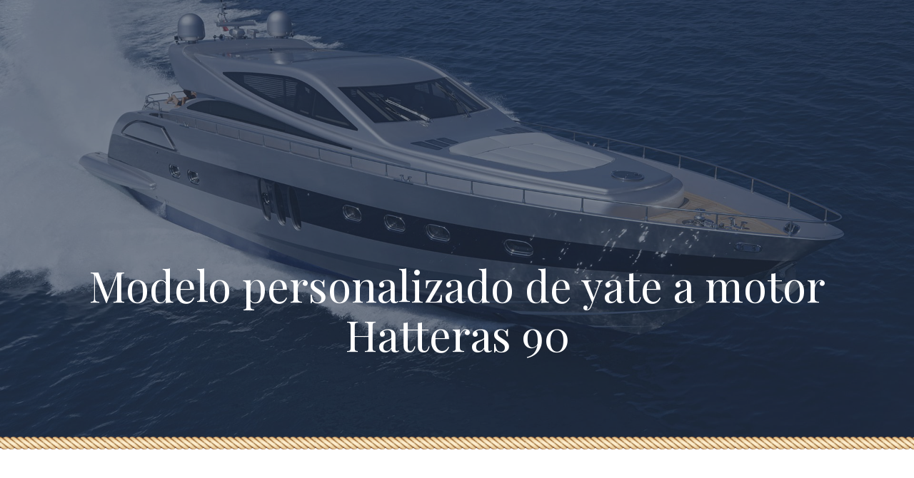

--- FILE ---
content_type: text/html; charset=UTF-8
request_url: https://seacraftclassics.com/es/maquette/modelo-personalizado-de-yate-a-motor-hatteras-90/
body_size: 14988
content:
<!DOCTYPE html>
<html lang="es-ES" prefix="og: https://ogp.me/ns#">
<head>
	<meta charset="UTF-8">
	<meta name="viewport" content="width=device-width">
	<meta name="format-detection" content="telephone=no">
	<link rel="profile" href="https://gmpg.org/xfn/11">
	<link rel="pingback" href="https://seacraftclassics.com/xmlrpc.php">
	<script type="text/javascript" data-cookieconsent="ignore">
	window.dataLayer = window.dataLayer || [];

	function gtag() {
		dataLayer.push(arguments);
	}

	gtag("consent", "default", {
		ad_personalization: "denied",
		ad_storage: "denied",
		ad_user_data: "denied",
		analytics_storage: "denied",
		functionality_storage: "denied",
		personalization_storage: "denied",
		security_storage: "granted",
		wait_for_update: 500,
	});
	gtag("set", "ads_data_redaction", true);
	gtag("set", "url_passthrough", true);
</script>
<script type="text/javascript" data-cookieconsent="ignore">
		(function (w, d, s, l, i) {
		w[l] = w[l] || [];
		w[l].push({'gtm.start': new Date().getTime(), event: 'gtm.js'});
		var f = d.getElementsByTagName(s)[0], j = d.createElement(s), dl = l !== 'dataLayer' ? '&l=' + l : '';
		j.async = true;
		j.src = 'https://www.googletagmanager.com/gtm.js?id=' + i + dl;
		f.parentNode.insertBefore(j, f);
	})(
		window,
		document,
		'script',
		'dataLayer',
		'GTM-N5HLBKK'
	);
</script>
<script type="text/javascript"
		id="Cookiebot"
		src="https://consent.cookiebot.com/uc.js"
		data-implementation="wp"
		data-cbid="7f8f5ee0-cc99-48b2-a725-628e553261b9"
							data-blockingmode="auto"
	></script>
	<style>img:is([sizes="auto" i], [sizes^="auto," i]) { contain-intrinsic-size: 3000px 1500px }</style>
	<link rel="alternate" href="https://seacraftclassics.com/fr/maquette/modele-personnalise-de-yacht-a-moteur-hatteras-90/" hreflang="fr" />
<link rel="alternate" href="https://seacraftclassics.com/es/maquette/modelo-personalizado-de-yate-a-motor-hatteras-90/" hreflang="es" />
<link rel="alternate" href="https://seacraftclassics.com/it/maquette/modello-personalizzato-di-yacht-a-motore-hatteras-90/" hreflang="it" />
<link rel="alternate" href="https://seacraftclassics.com/ru/maquette/%d0%bd%d0%b5%d1%81%d1%82%d0%b0%d0%bd%d0%b4%d0%b0%d1%80%d1%82%d0%bd%d0%b0%d1%8f-%d0%bc%d0%be%d0%b4%d0%b5%d0%bb%d1%8c-%d0%bc%d0%be%d1%82%d0%be%d1%80%d0%bd%d0%be%d0%b9-%d1%8f%d1%85%d1%82%d1%8b-hatteras-9/" hreflang="ru" />
<link rel="alternate" href="https://seacraftclassics.com/maquette/hatteras-90-motor-yacht-custom-model/" hreflang="en" />

<!-- Optimización para motores de búsqueda de Rank Math -  https://rankmath.com/ -->
<title>Modelo personalizado de yate a motor Hatteras 90 - Seacraftclassics</title>
<meta name="description" content="Descubra el último modelo personalizado de Hatteras 90 Motor Yacht construido para el Salón Náutico de Fort Lauderdale en febrero de 2016. Auténtico e impresionante. Escala 1/24"/>
<meta name="robots" content="index, follow, max-snippet:-1, max-video-preview:-1, max-image-preview:large"/>
<link rel="canonical" href="https://seacraftclassics.com/es/maquette/modelo-personalizado-de-yate-a-motor-hatteras-90/" />
<meta property="og:locale" content="es_ES" />
<meta property="og:type" content="product" />
<meta property="og:title" content="Modelo personalizado de yate a motor Hatteras 90 - Seacraftclassics" />
<meta property="og:description" content="Descubra el último modelo personalizado de Hatteras 90 Motor Yacht construido para el Salón Náutico de Fort Lauderdale en febrero de 2016. Auténtico e impresionante. Escala 1/24" />
<meta property="og:url" content="https://seacraftclassics.com/es/maquette/modelo-personalizado-de-yate-a-motor-hatteras-90/" />
<meta property="og:site_name" content="Seacraftclassics" />
<meta property="og:updated_time" content="2023-09-29T13:22:53-04:00" />
<meta property="og:image" content="https://seacraftclassics.com/wp-content/uploads/2016/02/2256-Hatteras-90-Motor-Yacht-Custom-Model.jpg" />
<meta property="og:image:secure_url" content="https://seacraftclassics.com/wp-content/uploads/2016/02/2256-Hatteras-90-Motor-Yacht-Custom-Model.jpg" />
<meta property="og:image:width" content="1000" />
<meta property="og:image:height" content="750" />
<meta property="og:image:alt" content="Hatteras 90 Motor Yacht Custom Model" />
<meta property="og:image:type" content="image/jpeg" />
<meta property="product:price:currency" content="USD" />
<meta property="product:availability" content="instock" />
<meta name="twitter:card" content="summary_large_image" />
<meta name="twitter:title" content="Modelo personalizado de yate a motor Hatteras 90 - Seacraftclassics" />
<meta name="twitter:description" content="Descubra el último modelo personalizado de Hatteras 90 Motor Yacht construido para el Salón Náutico de Fort Lauderdale en febrero de 2016. Auténtico e impresionante. Escala 1/24" />
<meta name="twitter:image" content="https://seacraftclassics.com/wp-content/uploads/2016/02/2256-Hatteras-90-Motor-Yacht-Custom-Model.jpg" />
<meta name="twitter:label1" content="Precio" />
<meta name="twitter:data1" content="&#036;0.00" />
<meta name="twitter:label2" content="Disponibilidad" />
<meta name="twitter:data2" content="Hay existencias" />
<script type="application/ld+json" class="rank-math-schema">{"@context":"https://schema.org","@graph":[{"@type":"Organization","@id":"https://seacraftclassics.com/#organization","name":"Seacraftclassics","url":"https://seacraftclassics.com","sameAs":["https://www.facebook.com/seacraftclassics","https://www.instagram.com/seacraftclassics/","https://www.linkedin.com/company/seacraftclassics"],"logo":{"@type":"ImageObject","@id":"https://seacraftclassics.com/#logo","url":"https://seacraftclassics.com/wp-content/uploads/2018/02/seacraftlogo-270x100-1.jpg","contentUrl":"https://seacraftclassics.com/wp-content/uploads/2018/02/seacraftlogo-270x100-1.jpg","caption":"Seacraftclassics","inLanguage":"es-ES","width":"270","height":"100"}},{"@type":"WebSite","@id":"https://seacraftclassics.com/#website","url":"https://seacraftclassics.com","name":"Seacraftclassics","publisher":{"@id":"https://seacraftclassics.com/#organization"},"inLanguage":"es-ES"},{"@type":"ImageObject","@id":"https://seacraftclassics.com/wp-content/uploads/2016/02/2256-Hatteras-90-Motor-Yacht-Custom-Model.jpg","url":"https://seacraftclassics.com/wp-content/uploads/2016/02/2256-Hatteras-90-Motor-Yacht-Custom-Model.jpg","width":"1000","height":"750","caption":"Hatteras 90 Motor Yacht Custom Model","inLanguage":"es-ES"},{"@type":"ItemPage","@id":"https://seacraftclassics.com/es/maquette/modelo-personalizado-de-yate-a-motor-hatteras-90/#webpage","url":"https://seacraftclassics.com/es/maquette/modelo-personalizado-de-yate-a-motor-hatteras-90/","name":"Modelo personalizado de yate a motor Hatteras 90 - Seacraftclassics","datePublished":"2023-09-29T13:22:51-04:00","dateModified":"2023-09-29T13:22:53-04:00","isPartOf":{"@id":"https://seacraftclassics.com/#website"},"primaryImageOfPage":{"@id":"https://seacraftclassics.com/wp-content/uploads/2016/02/2256-Hatteras-90-Motor-Yacht-Custom-Model.jpg"},"inLanguage":"es-ES"},{"@type":"Product","name":"Modelo personalizado de yate a motor Hatteras 90 - Seacraftclassics","description":"Descubra el \u00faltimo modelo personalizado de Hatteras 90 Motor Yacht construido para el Sal\u00f3n N\u00e1utico de Fort Lauderdale en febrero de 2016. Aut\u00e9ntico e impresionante. Escala 1/24","category":"","mainEntityOfPage":{"@id":"https://seacraftclassics.com/es/maquette/modelo-personalizado-de-yate-a-motor-hatteras-90/#webpage"},"image":[{"@type":"ImageObject","url":"https://seacraftclassics.com/wp-content/uploads/2016/02/2256-Hatteras-90-Motor-Yacht-Custom-Model.jpg","height":"750","width":"1000"}],"@id":"https://seacraftclassics.com/es/maquette/modelo-personalizado-de-yate-a-motor-hatteras-90/#richSnippet"}]}</script>
<!-- /Plugin Rank Math WordPress SEO -->

<link rel='dns-prefetch' href='//fonts.googleapis.com' />
<link rel="alternate" type="application/rss+xml" title="Seacraftclassics &raquo; Feed" href="https://seacraftclassics.com/es/feed/" />
<script type="text/javascript">
/* <![CDATA[ */
window._wpemojiSettings = {"baseUrl":"https:\/\/s.w.org\/images\/core\/emoji\/16.0.1\/72x72\/","ext":".png","svgUrl":"https:\/\/s.w.org\/images\/core\/emoji\/16.0.1\/svg\/","svgExt":".svg","source":{"concatemoji":"https:\/\/seacraftclassics.com\/wp-includes\/js\/wp-emoji-release.min.js?ver=6.8.3"}};
/*! This file is auto-generated */
!function(s,n){var o,i,e;function c(e){try{var t={supportTests:e,timestamp:(new Date).valueOf()};sessionStorage.setItem(o,JSON.stringify(t))}catch(e){}}function p(e,t,n){e.clearRect(0,0,e.canvas.width,e.canvas.height),e.fillText(t,0,0);var t=new Uint32Array(e.getImageData(0,0,e.canvas.width,e.canvas.height).data),a=(e.clearRect(0,0,e.canvas.width,e.canvas.height),e.fillText(n,0,0),new Uint32Array(e.getImageData(0,0,e.canvas.width,e.canvas.height).data));return t.every(function(e,t){return e===a[t]})}function u(e,t){e.clearRect(0,0,e.canvas.width,e.canvas.height),e.fillText(t,0,0);for(var n=e.getImageData(16,16,1,1),a=0;a<n.data.length;a++)if(0!==n.data[a])return!1;return!0}function f(e,t,n,a){switch(t){case"flag":return n(e,"\ud83c\udff3\ufe0f\u200d\u26a7\ufe0f","\ud83c\udff3\ufe0f\u200b\u26a7\ufe0f")?!1:!n(e,"\ud83c\udde8\ud83c\uddf6","\ud83c\udde8\u200b\ud83c\uddf6")&&!n(e,"\ud83c\udff4\udb40\udc67\udb40\udc62\udb40\udc65\udb40\udc6e\udb40\udc67\udb40\udc7f","\ud83c\udff4\u200b\udb40\udc67\u200b\udb40\udc62\u200b\udb40\udc65\u200b\udb40\udc6e\u200b\udb40\udc67\u200b\udb40\udc7f");case"emoji":return!a(e,"\ud83e\udedf")}return!1}function g(e,t,n,a){var r="undefined"!=typeof WorkerGlobalScope&&self instanceof WorkerGlobalScope?new OffscreenCanvas(300,150):s.createElement("canvas"),o=r.getContext("2d",{willReadFrequently:!0}),i=(o.textBaseline="top",o.font="600 32px Arial",{});return e.forEach(function(e){i[e]=t(o,e,n,a)}),i}function t(e){var t=s.createElement("script");t.src=e,t.defer=!0,s.head.appendChild(t)}"undefined"!=typeof Promise&&(o="wpEmojiSettingsSupports",i=["flag","emoji"],n.supports={everything:!0,everythingExceptFlag:!0},e=new Promise(function(e){s.addEventListener("DOMContentLoaded",e,{once:!0})}),new Promise(function(t){var n=function(){try{var e=JSON.parse(sessionStorage.getItem(o));if("object"==typeof e&&"number"==typeof e.timestamp&&(new Date).valueOf()<e.timestamp+604800&&"object"==typeof e.supportTests)return e.supportTests}catch(e){}return null}();if(!n){if("undefined"!=typeof Worker&&"undefined"!=typeof OffscreenCanvas&&"undefined"!=typeof URL&&URL.createObjectURL&&"undefined"!=typeof Blob)try{var e="postMessage("+g.toString()+"("+[JSON.stringify(i),f.toString(),p.toString(),u.toString()].join(",")+"));",a=new Blob([e],{type:"text/javascript"}),r=new Worker(URL.createObjectURL(a),{name:"wpTestEmojiSupports"});return void(r.onmessage=function(e){c(n=e.data),r.terminate(),t(n)})}catch(e){}c(n=g(i,f,p,u))}t(n)}).then(function(e){for(var t in e)n.supports[t]=e[t],n.supports.everything=n.supports.everything&&n.supports[t],"flag"!==t&&(n.supports.everythingExceptFlag=n.supports.everythingExceptFlag&&n.supports[t]);n.supports.everythingExceptFlag=n.supports.everythingExceptFlag&&!n.supports.flag,n.DOMReady=!1,n.readyCallback=function(){n.DOMReady=!0}}).then(function(){return e}).then(function(){var e;n.supports.everything||(n.readyCallback(),(e=n.source||{}).concatemoji?t(e.concatemoji):e.wpemoji&&e.twemoji&&(t(e.twemoji),t(e.wpemoji)))}))}((window,document),window._wpemojiSettings);
/* ]]> */
</script>
<link rel='stylesheet' id='dashicons-css' href='https://seacraftclassics.com/wp-includes/css/dashicons.min.css?ver=6.8.3' type='text/css' media='all' />
<link rel='stylesheet' id='post-views-counter-frontend-css' href='https://seacraftclassics.com/wp-content/plugins/post-views-counter/css/frontend.css?ver=1.7.3' type='text/css' media='all' />
<style id='wp-emoji-styles-inline-css' type='text/css'>

	img.wp-smiley, img.emoji {
		display: inline !important;
		border: none !important;
		box-shadow: none !important;
		height: 1em !important;
		width: 1em !important;
		margin: 0 0.07em !important;
		vertical-align: -0.1em !important;
		background: none !important;
		padding: 0 !important;
	}
</style>
<link rel='stylesheet' id='wp-block-library-css' href='https://seacraftclassics.com/wp-includes/css/dist/block-library/style.min.css?ver=6.8.3' type='text/css' media='all' />
<style id='wp-block-library-theme-inline-css' type='text/css'>
.wp-block-audio :where(figcaption){color:#555;font-size:13px;text-align:center}.is-dark-theme .wp-block-audio :where(figcaption){color:#ffffffa6}.wp-block-audio{margin:0 0 1em}.wp-block-code{border:1px solid #ccc;border-radius:4px;font-family:Menlo,Consolas,monaco,monospace;padding:.8em 1em}.wp-block-embed :where(figcaption){color:#555;font-size:13px;text-align:center}.is-dark-theme .wp-block-embed :where(figcaption){color:#ffffffa6}.wp-block-embed{margin:0 0 1em}.blocks-gallery-caption{color:#555;font-size:13px;text-align:center}.is-dark-theme .blocks-gallery-caption{color:#ffffffa6}:root :where(.wp-block-image figcaption){color:#555;font-size:13px;text-align:center}.is-dark-theme :root :where(.wp-block-image figcaption){color:#ffffffa6}.wp-block-image{margin:0 0 1em}.wp-block-pullquote{border-bottom:4px solid;border-top:4px solid;color:currentColor;margin-bottom:1.75em}.wp-block-pullquote cite,.wp-block-pullquote footer,.wp-block-pullquote__citation{color:currentColor;font-size:.8125em;font-style:normal;text-transform:uppercase}.wp-block-quote{border-left:.25em solid;margin:0 0 1.75em;padding-left:1em}.wp-block-quote cite,.wp-block-quote footer{color:currentColor;font-size:.8125em;font-style:normal;position:relative}.wp-block-quote:where(.has-text-align-right){border-left:none;border-right:.25em solid;padding-left:0;padding-right:1em}.wp-block-quote:where(.has-text-align-center){border:none;padding-left:0}.wp-block-quote.is-large,.wp-block-quote.is-style-large,.wp-block-quote:where(.is-style-plain){border:none}.wp-block-search .wp-block-search__label{font-weight:700}.wp-block-search__button{border:1px solid #ccc;padding:.375em .625em}:where(.wp-block-group.has-background){padding:1.25em 2.375em}.wp-block-separator.has-css-opacity{opacity:.4}.wp-block-separator{border:none;border-bottom:2px solid;margin-left:auto;margin-right:auto}.wp-block-separator.has-alpha-channel-opacity{opacity:1}.wp-block-separator:not(.is-style-wide):not(.is-style-dots){width:100px}.wp-block-separator.has-background:not(.is-style-dots){border-bottom:none;height:1px}.wp-block-separator.has-background:not(.is-style-wide):not(.is-style-dots){height:2px}.wp-block-table{margin:0 0 1em}.wp-block-table td,.wp-block-table th{word-break:normal}.wp-block-table :where(figcaption){color:#555;font-size:13px;text-align:center}.is-dark-theme .wp-block-table :where(figcaption){color:#ffffffa6}.wp-block-video :where(figcaption){color:#555;font-size:13px;text-align:center}.is-dark-theme .wp-block-video :where(figcaption){color:#ffffffa6}.wp-block-video{margin:0 0 1em}:root :where(.wp-block-template-part.has-background){margin-bottom:0;margin-top:0;padding:1.25em 2.375em}
</style>
<style id='classic-theme-styles-inline-css' type='text/css'>
/*! This file is auto-generated */
.wp-block-button__link{color:#fff;background-color:#32373c;border-radius:9999px;box-shadow:none;text-decoration:none;padding:calc(.667em + 2px) calc(1.333em + 2px);font-size:1.125em}.wp-block-file__button{background:#32373c;color:#fff;text-decoration:none}
</style>
<style id='global-styles-inline-css' type='text/css'>
:root{--wp--preset--aspect-ratio--square: 1;--wp--preset--aspect-ratio--4-3: 4/3;--wp--preset--aspect-ratio--3-4: 3/4;--wp--preset--aspect-ratio--3-2: 3/2;--wp--preset--aspect-ratio--2-3: 2/3;--wp--preset--aspect-ratio--16-9: 16/9;--wp--preset--aspect-ratio--9-16: 9/16;--wp--preset--color--black: #28364B;--wp--preset--color--cyan-bluish-gray: #abb8c3;--wp--preset--color--white: #ffffff;--wp--preset--color--pale-pink: #f78da7;--wp--preset--color--vivid-red: #cf2e2e;--wp--preset--color--luminous-vivid-orange: #ff6900;--wp--preset--color--luminous-vivid-amber: #fcb900;--wp--preset--color--light-green-cyan: #7bdcb5;--wp--preset--color--vivid-green-cyan: #00d084;--wp--preset--color--pale-cyan-blue: #8ed1fc;--wp--preset--color--vivid-cyan-blue: #0693e3;--wp--preset--color--vivid-purple: #9b51e0;--wp--preset--color--main-theme: #CEBD88;--wp--preset--color--gray: #F1F0E8;--wp--preset--color--red: #E14C38;--wp--preset--gradient--vivid-cyan-blue-to-vivid-purple: linear-gradient(135deg,rgba(6,147,227,1) 0%,rgb(155,81,224) 100%);--wp--preset--gradient--light-green-cyan-to-vivid-green-cyan: linear-gradient(135deg,rgb(122,220,180) 0%,rgb(0,208,130) 100%);--wp--preset--gradient--luminous-vivid-amber-to-luminous-vivid-orange: linear-gradient(135deg,rgba(252,185,0,1) 0%,rgba(255,105,0,1) 100%);--wp--preset--gradient--luminous-vivid-orange-to-vivid-red: linear-gradient(135deg,rgba(255,105,0,1) 0%,rgb(207,46,46) 100%);--wp--preset--gradient--very-light-gray-to-cyan-bluish-gray: linear-gradient(135deg,rgb(238,238,238) 0%,rgb(169,184,195) 100%);--wp--preset--gradient--cool-to-warm-spectrum: linear-gradient(135deg,rgb(74,234,220) 0%,rgb(151,120,209) 20%,rgb(207,42,186) 40%,rgb(238,44,130) 60%,rgb(251,105,98) 80%,rgb(254,248,76) 100%);--wp--preset--gradient--blush-light-purple: linear-gradient(135deg,rgb(255,206,236) 0%,rgb(152,150,240) 100%);--wp--preset--gradient--blush-bordeaux: linear-gradient(135deg,rgb(254,205,165) 0%,rgb(254,45,45) 50%,rgb(107,0,62) 100%);--wp--preset--gradient--luminous-dusk: linear-gradient(135deg,rgb(255,203,112) 0%,rgb(199,81,192) 50%,rgb(65,88,208) 100%);--wp--preset--gradient--pale-ocean: linear-gradient(135deg,rgb(255,245,203) 0%,rgb(182,227,212) 50%,rgb(51,167,181) 100%);--wp--preset--gradient--electric-grass: linear-gradient(135deg,rgb(202,248,128) 0%,rgb(113,206,126) 100%);--wp--preset--gradient--midnight: linear-gradient(135deg,rgb(2,3,129) 0%,rgb(40,116,252) 100%);--wp--preset--font-size--small: 13px;--wp--preset--font-size--medium: 20px;--wp--preset--font-size--large: 36px;--wp--preset--font-size--x-large: 42px;--wp--preset--spacing--20: 0.44rem;--wp--preset--spacing--30: 0.67rem;--wp--preset--spacing--40: 1rem;--wp--preset--spacing--50: 1.5rem;--wp--preset--spacing--60: 2.25rem;--wp--preset--spacing--70: 3.38rem;--wp--preset--spacing--80: 5.06rem;--wp--preset--shadow--natural: 6px 6px 9px rgba(0, 0, 0, 0.2);--wp--preset--shadow--deep: 12px 12px 50px rgba(0, 0, 0, 0.4);--wp--preset--shadow--sharp: 6px 6px 0px rgba(0, 0, 0, 0.2);--wp--preset--shadow--outlined: 6px 6px 0px -3px rgba(255, 255, 255, 1), 6px 6px rgba(0, 0, 0, 1);--wp--preset--shadow--crisp: 6px 6px 0px rgba(0, 0, 0, 1);}:where(.is-layout-flex){gap: 0.5em;}:where(.is-layout-grid){gap: 0.5em;}body .is-layout-flex{display: flex;}.is-layout-flex{flex-wrap: wrap;align-items: center;}.is-layout-flex > :is(*, div){margin: 0;}body .is-layout-grid{display: grid;}.is-layout-grid > :is(*, div){margin: 0;}:where(.wp-block-columns.is-layout-flex){gap: 2em;}:where(.wp-block-columns.is-layout-grid){gap: 2em;}:where(.wp-block-post-template.is-layout-flex){gap: 1.25em;}:where(.wp-block-post-template.is-layout-grid){gap: 1.25em;}.has-black-color{color: var(--wp--preset--color--black) !important;}.has-cyan-bluish-gray-color{color: var(--wp--preset--color--cyan-bluish-gray) !important;}.has-white-color{color: var(--wp--preset--color--white) !important;}.has-pale-pink-color{color: var(--wp--preset--color--pale-pink) !important;}.has-vivid-red-color{color: var(--wp--preset--color--vivid-red) !important;}.has-luminous-vivid-orange-color{color: var(--wp--preset--color--luminous-vivid-orange) !important;}.has-luminous-vivid-amber-color{color: var(--wp--preset--color--luminous-vivid-amber) !important;}.has-light-green-cyan-color{color: var(--wp--preset--color--light-green-cyan) !important;}.has-vivid-green-cyan-color{color: var(--wp--preset--color--vivid-green-cyan) !important;}.has-pale-cyan-blue-color{color: var(--wp--preset--color--pale-cyan-blue) !important;}.has-vivid-cyan-blue-color{color: var(--wp--preset--color--vivid-cyan-blue) !important;}.has-vivid-purple-color{color: var(--wp--preset--color--vivid-purple) !important;}.has-black-background-color{background-color: var(--wp--preset--color--black) !important;}.has-cyan-bluish-gray-background-color{background-color: var(--wp--preset--color--cyan-bluish-gray) !important;}.has-white-background-color{background-color: var(--wp--preset--color--white) !important;}.has-pale-pink-background-color{background-color: var(--wp--preset--color--pale-pink) !important;}.has-vivid-red-background-color{background-color: var(--wp--preset--color--vivid-red) !important;}.has-luminous-vivid-orange-background-color{background-color: var(--wp--preset--color--luminous-vivid-orange) !important;}.has-luminous-vivid-amber-background-color{background-color: var(--wp--preset--color--luminous-vivid-amber) !important;}.has-light-green-cyan-background-color{background-color: var(--wp--preset--color--light-green-cyan) !important;}.has-vivid-green-cyan-background-color{background-color: var(--wp--preset--color--vivid-green-cyan) !important;}.has-pale-cyan-blue-background-color{background-color: var(--wp--preset--color--pale-cyan-blue) !important;}.has-vivid-cyan-blue-background-color{background-color: var(--wp--preset--color--vivid-cyan-blue) !important;}.has-vivid-purple-background-color{background-color: var(--wp--preset--color--vivid-purple) !important;}.has-black-border-color{border-color: var(--wp--preset--color--black) !important;}.has-cyan-bluish-gray-border-color{border-color: var(--wp--preset--color--cyan-bluish-gray) !important;}.has-white-border-color{border-color: var(--wp--preset--color--white) !important;}.has-pale-pink-border-color{border-color: var(--wp--preset--color--pale-pink) !important;}.has-vivid-red-border-color{border-color: var(--wp--preset--color--vivid-red) !important;}.has-luminous-vivid-orange-border-color{border-color: var(--wp--preset--color--luminous-vivid-orange) !important;}.has-luminous-vivid-amber-border-color{border-color: var(--wp--preset--color--luminous-vivid-amber) !important;}.has-light-green-cyan-border-color{border-color: var(--wp--preset--color--light-green-cyan) !important;}.has-vivid-green-cyan-border-color{border-color: var(--wp--preset--color--vivid-green-cyan) !important;}.has-pale-cyan-blue-border-color{border-color: var(--wp--preset--color--pale-cyan-blue) !important;}.has-vivid-cyan-blue-border-color{border-color: var(--wp--preset--color--vivid-cyan-blue) !important;}.has-vivid-purple-border-color{border-color: var(--wp--preset--color--vivid-purple) !important;}.has-vivid-cyan-blue-to-vivid-purple-gradient-background{background: var(--wp--preset--gradient--vivid-cyan-blue-to-vivid-purple) !important;}.has-light-green-cyan-to-vivid-green-cyan-gradient-background{background: var(--wp--preset--gradient--light-green-cyan-to-vivid-green-cyan) !important;}.has-luminous-vivid-amber-to-luminous-vivid-orange-gradient-background{background: var(--wp--preset--gradient--luminous-vivid-amber-to-luminous-vivid-orange) !important;}.has-luminous-vivid-orange-to-vivid-red-gradient-background{background: var(--wp--preset--gradient--luminous-vivid-orange-to-vivid-red) !important;}.has-very-light-gray-to-cyan-bluish-gray-gradient-background{background: var(--wp--preset--gradient--very-light-gray-to-cyan-bluish-gray) !important;}.has-cool-to-warm-spectrum-gradient-background{background: var(--wp--preset--gradient--cool-to-warm-spectrum) !important;}.has-blush-light-purple-gradient-background{background: var(--wp--preset--gradient--blush-light-purple) !important;}.has-blush-bordeaux-gradient-background{background: var(--wp--preset--gradient--blush-bordeaux) !important;}.has-luminous-dusk-gradient-background{background: var(--wp--preset--gradient--luminous-dusk) !important;}.has-pale-ocean-gradient-background{background: var(--wp--preset--gradient--pale-ocean) !important;}.has-electric-grass-gradient-background{background: var(--wp--preset--gradient--electric-grass) !important;}.has-midnight-gradient-background{background: var(--wp--preset--gradient--midnight) !important;}.has-small-font-size{font-size: var(--wp--preset--font-size--small) !important;}.has-medium-font-size{font-size: var(--wp--preset--font-size--medium) !important;}.has-large-font-size{font-size: var(--wp--preset--font-size--large) !important;}.has-x-large-font-size{font-size: var(--wp--preset--font-size--x-large) !important;}
:where(.wp-block-post-template.is-layout-flex){gap: 1.25em;}:where(.wp-block-post-template.is-layout-grid){gap: 1.25em;}
:where(.wp-block-columns.is-layout-flex){gap: 2em;}:where(.wp-block-columns.is-layout-grid){gap: 2em;}
:root :where(.wp-block-pullquote){font-size: 1.5em;line-height: 1.6;}
</style>
<link rel='stylesheet' id='contact-form-7-css' href='https://seacraftclassics.com/wp-content/plugins/contact-form-7/includes/css/styles.css?ver=6.1.4' type='text/css' media='all' />
<link rel='stylesheet' id='woocommerce-catalog-mode-css' href='https://seacraftclassics.com/wp-content/plugins/woocommerce-catalog-mode/public/css/woocommerce-catalog-mode-public.css?ver=1.8.3' type='text/css' media='all' />
<link rel='stylesheet' id='woocommerce-catalog-mode-custom-css' href='https://seacraftclassics.com/wp-content/plugins/woocommerce-catalog-mode/public/css/woocommerce-catalog-mode-custom.css?ver=1.8.3' type='text/css' media='all' />
<link rel='stylesheet' id='photoswipe-css' href='https://seacraftclassics.com/wp-content/plugins/woocommerce/assets/css/photoswipe/photoswipe.min.css?ver=10.1.3' type='text/css' media='all' />
<link rel='stylesheet' id='photoswipe-default-skin-css' href='https://seacraftclassics.com/wp-content/plugins/woocommerce/assets/css/photoswipe/default-skin/default-skin.min.css?ver=10.1.3' type='text/css' media='all' />
<link rel='stylesheet' id='woocommerce-layout-css' href='https://seacraftclassics.com/wp-content/plugins/woocommerce/assets/css/woocommerce-layout.css?ver=10.1.3' type='text/css' media='all' />
<link rel='stylesheet' id='woocommerce-smallscreen-css' href='https://seacraftclassics.com/wp-content/plugins/woocommerce/assets/css/woocommerce-smallscreen.css?ver=10.1.3' type='text/css' media='only screen and (max-width: 768px)' />
<link rel='stylesheet' id='woocommerce-general-css' href='https://seacraftclassics.com/wp-content/plugins/woocommerce/assets/css/woocommerce.css?ver=10.1.3' type='text/css' media='all' />
<style id='woocommerce-inline-inline-css' type='text/css'>
.woocommerce form .form-row .required { visibility: visible; }
</style>
<link rel='stylesheet' id='brands-styles-css' href='https://seacraftclassics.com/wp-content/plugins/woocommerce/assets/css/brands.css?ver=10.1.3' type='text/css' media='all' />
<link rel='stylesheet' id='bootstrap-css' href='https://seacraftclassics.com/wp-content/themes/lamaro/assets/css/bootstrap-grid.css?ver=1.0' type='text/css' media='all' />
<link rel='stylesheet' id='lamaro-plugins-css-css' href='https://seacraftclassics.com/wp-content/themes/lamaro/assets/css/plugins.css?ver=1.2.5' type='text/css' media='all' />
<link rel='stylesheet' id='lamaro-theme-style-css' href='https://seacraftclassics.com/wp-content/themes/lamaro/style.css?ver=1.2.5' type='text/css' media='all' />
<style id='lamaro-theme-style-inline-css' type='text/css'>
@font-face {
				font-family: 'lamaro-fontello';
				  src: url('//seacraftclassics.com/wp-content/uploads/2018/02/ltx-lamaro.eot?1.2.5');
				  src: url('//seacraftclassics.com/wp-content/uploads/2018/02/ltx-lamaro.eot?1.2.5#iefix') format('embedded-opentype'),
				       url('//seacraftclassics.com/wp-content/uploads/2018/02/ltx-lamaro.woff2?1.2.5') format('woff2'),
				       url('//seacraftclassics.com/wp-content/uploads/2018/02/ltx-lamaro.woff?1.2.5') format('woff'),
				       url('//seacraftclassics.com/wp-content/uploads/2018/02/ltx-lamaro.ttf?1.2.5') format('truetype'),
				       url('//seacraftclassics.com/wp-content/uploads/2018/02/ltx-lamaro.svg?1.2.5#ltx-lamaro') format('svg');
				  font-weight: normal;
				  font-style: normal;
				}
			:root {			  --black:  #28364B;			  --black-darker:  #000419;			  --black-text:  rgba(40,54,75,1);			  --black-light:  rgba(40,54,75,.2);			  --gray:   #F1F0E8;			  --gray-lighter:   rgba(241,240,232,.5);			  --white:  #FFFFFF;			  --main:   #CEBD88;			  --main-darker: #b09f6a;			  --main-lighter:  rgba(206,189,136,.5);			  --red:   #E14C38;--font-main: 'Raleway';--font-headers: 'Playfair Display';--font-subheaders: 'Pinyon Script';			  			}				.header-wrapper { background-image: url(//seacraftclassics.com/wp-content/uploads/2018/02/inner_header-3.jpg) !important; } .header-wrapper::after { background-image: url(//seacraftclassics.com/wp-content/uploads/2018/02/rope.png) !important; } .ltx-theme-header .widget-img::after { background-image: url(//seacraftclassics.com/wp-content/uploads/2018/12/sea-anchor.png) !important; } #ltx-widgets-footer::after { background-image: url(//seacraftclassics.com/wp-content/uploads/2018/02/footer-img.png) !important; } .go-top:before { background-image: url(//seacraftclassics.com/wp-content/uploads/2018/02/boat-anchor.png) !important; } #nav-wrapper.navbar-layout-transparent nav.navbar { background-color: rgba(40, 54, 75, 0); } #nav-wrapper.navbar-layout-transparent nav.navbar.darkest { background-color: rgba(40, 54, 75, 0.95); } nav.navbar .logo img { max-height: 140px; } 
</style>
<link rel='stylesheet' id='font-awesome-css' href='https://seacraftclassics.com/wp-content/plugins/unyson/framework/static/libs/font-awesome/css/font-awesome.min.css?ver=2.7.31' type='text/css' media='all' />
<link rel='stylesheet' id='fw-option-type-icon-v2-pack-linecons-css' href='https://seacraftclassics.com/wp-content/plugins/unyson/framework/static/libs/linecons/css/linecons.css?ver=2.7.31' type='text/css' media='all' />
<link rel='stylesheet' id='fw-option-type-icon-v2-pack-font-awesome-css' href='https://seacraftclassics.com/wp-content/plugins/unyson/framework/static/libs/font-awesome/css/font-awesome.min.css?ver=2.7.31' type='text/css' media='all' />
<link rel='stylesheet' id='fw-option-type-icon-v2-pack-entypo-css' href='https://seacraftclassics.com/wp-content/plugins/unyson/framework/static/libs/entypo/css/entypo.css?ver=2.7.31' type='text/css' media='all' />
<link rel='stylesheet' id='fw-option-type-icon-v2-pack-linearicons-css' href='https://seacraftclassics.com/wp-content/plugins/unyson/framework/static/libs/lnr/css/lnr.css?ver=2.7.31' type='text/css' media='all' />
<link rel='stylesheet' id='fw-option-type-icon-v2-pack-typicons-css' href='https://seacraftclassics.com/wp-content/plugins/unyson/framework/static/libs/typcn/css/typcn.css?ver=2.7.31' type='text/css' media='all' />
<link rel='stylesheet' id='fw-option-type-icon-v2-pack-unycon-css' href='https://seacraftclassics.com/wp-content/plugins/unyson/framework/static/libs/unycon/unycon.css?ver=2.7.31' type='text/css' media='all' />
<link rel='stylesheet' id='magnific-popup-css' href='https://seacraftclassics.com/wp-content/themes/lamaro/assets/css/magnific-popup.css?ver=1.1.0' type='text/css' media='all' />
<link rel='stylesheet' id='lamaro_google_fonts-css' href='//fonts.googleapis.com/css?family=Raleway:500,400,600,700%7CPlayfair+Display:400,italic%7CPinyon+Script:400&#038;subset=latin-ext,latin' type='text/css' media='all' />
<link rel='stylesheet' id='lamaro-fontello-css' href='//seacraftclassics.com/wp-content/uploads/2018/02/ltx-lamaro-codes.css?ver=1.2.5' type='text/css' media='all' />
<script type="text/javascript" src="https://seacraftclassics.com/wp-includes/js/jquery/jquery.min.js?ver=3.7.1" id="jquery-core-js"></script>
<script type="text/javascript" src="https://seacraftclassics.com/wp-includes/js/jquery/jquery-migrate.min.js?ver=3.4.1" id="jquery-migrate-js"></script>
<script type="text/javascript" src="https://seacraftclassics.com/wp-content/plugins/woocommerce/assets/js/jquery-blockui/jquery.blockUI.min.js?ver=2.7.0-wc.10.1.3" id="jquery-blockui-js" data-wp-strategy="defer"></script>
<script type="text/javascript" id="wc-add-to-cart-js-extra">
/* <![CDATA[ */
var wc_add_to_cart_params = {"ajax_url":"\/wp-admin\/admin-ajax.php","wc_ajax_url":"\/?wc-ajax=%%endpoint%%","i18n_view_cart":"Ver carrito","cart_url":"https:\/\/seacraftclassics.com\/?page_id=615","is_cart":"","cart_redirect_after_add":"no"};
/* ]]> */
</script>
<script type="text/javascript" src="https://seacraftclassics.com/wp-content/plugins/woocommerce/assets/js/frontend/add-to-cart.min.js?ver=10.1.3" id="wc-add-to-cart-js" data-wp-strategy="defer"></script>
<script type="text/javascript" src="https://seacraftclassics.com/wp-content/plugins/woocommerce/assets/js/zoom/jquery.zoom.min.js?ver=1.7.21-wc.10.1.3" id="zoom-js" defer="defer" data-wp-strategy="defer"></script>
<script type="text/javascript" src="https://seacraftclassics.com/wp-content/plugins/woocommerce/assets/js/flexslider/jquery.flexslider.min.js?ver=2.7.2-wc.10.1.3" id="flexslider-js" defer="defer" data-wp-strategy="defer"></script>
<script type="text/javascript" src="https://seacraftclassics.com/wp-content/plugins/woocommerce/assets/js/photoswipe/photoswipe.min.js?ver=4.1.1-wc.10.1.3" id="photoswipe-js" defer="defer" data-wp-strategy="defer"></script>
<script type="text/javascript" src="https://seacraftclassics.com/wp-content/plugins/woocommerce/assets/js/photoswipe/photoswipe-ui-default.min.js?ver=4.1.1-wc.10.1.3" id="photoswipe-ui-default-js" defer="defer" data-wp-strategy="defer"></script>
<script type="text/javascript" id="wc-single-product-js-extra">
/* <![CDATA[ */
var wc_single_product_params = {"i18n_required_rating_text":"Por favor elige una puntuaci\u00f3n","i18n_rating_options":["1 de 5 estrellas","2 de 5 estrellas","3 de 5 estrellas","4 de 5 estrellas","5 de 5 estrellas"],"i18n_product_gallery_trigger_text":"Ver galer\u00eda de im\u00e1genes a pantalla completa","review_rating_required":"yes","flexslider":{"rtl":false,"animation":"slide","smoothHeight":true,"directionNav":false,"controlNav":"thumbnails","slideshow":false,"animationSpeed":500,"animationLoop":false,"allowOneSlide":false},"zoom_enabled":"1","zoom_options":[],"photoswipe_enabled":"1","photoswipe_options":{"shareEl":false,"closeOnScroll":false,"history":false,"hideAnimationDuration":0,"showAnimationDuration":0},"flexslider_enabled":"1"};
/* ]]> */
</script>
<script type="text/javascript" src="https://seacraftclassics.com/wp-content/plugins/woocommerce/assets/js/frontend/single-product.min.js?ver=10.1.3" id="wc-single-product-js" defer="defer" data-wp-strategy="defer"></script>
<script type="text/javascript" src="https://seacraftclassics.com/wp-content/plugins/woocommerce/assets/js/js-cookie/js.cookie.min.js?ver=2.1.4-wc.10.1.3" id="js-cookie-js" defer="defer" data-wp-strategy="defer"></script>
<script type="text/javascript" id="woocommerce-js-extra">
/* <![CDATA[ */
var woocommerce_params = {"ajax_url":"\/wp-admin\/admin-ajax.php","wc_ajax_url":"\/?wc-ajax=%%endpoint%%","i18n_password_show":"Mostrar contrase\u00f1a","i18n_password_hide":"Ocultar contrase\u00f1a"};
/* ]]> */
</script>
<script type="text/javascript" src="https://seacraftclassics.com/wp-content/plugins/woocommerce/assets/js/frontend/woocommerce.min.js?ver=10.1.3" id="woocommerce-js" defer="defer" data-wp-strategy="defer"></script>
<script type="text/javascript" src="https://seacraftclassics.com/wp-content/plugins/js_composer/assets/js/vendors/woocommerce-add-to-cart.js?ver=8.3.1" id="vc_woocommerce-add-to-cart-js-js"></script>
<script type="text/javascript" src="https://seacraftclassics.com/wp-content/themes/lamaro/assets/js/modernizr-2.6.2.min.js?ver=2.6.2" id="modernizr-js"></script>
<script></script><link rel="https://api.w.org/" href="https://seacraftclassics.com/wp-json/" /><link rel="alternate" title="JSON" type="application/json" href="https://seacraftclassics.com/wp-json/wp/v2/product/21741" /><link rel="EditURI" type="application/rsd+xml" title="RSD" href="https://seacraftclassics.com/xmlrpc.php?rsd" />
<meta name="generator" content="WordPress 6.8.3" />
<link rel='shortlink' href='https://seacraftclassics.com/?p=21741' />
<link rel="alternate" title="oEmbed (JSON)" type="application/json+oembed" href="https://seacraftclassics.com/wp-json/oembed/1.0/embed?url=https%3A%2F%2Fseacraftclassics.com%2Fes%2Fmaquette%2Fmodelo-personalizado-de-yate-a-motor-hatteras-90%2F&#038;lang=es" />
<link rel="alternate" title="oEmbed (XML)" type="text/xml+oembed" href="https://seacraftclassics.com/wp-json/oembed/1.0/embed?url=https%3A%2F%2Fseacraftclassics.com%2Fes%2Fmaquette%2Fmodelo-personalizado-de-yate-a-motor-hatteras-90%2F&#038;format=xml&#038;lang=es" />
	<noscript><style>.woocommerce-product-gallery{ opacity: 1 !important; }</style></noscript>
	<meta name="generator" content="Powered by WPBakery Page Builder - drag and drop page builder for WordPress."/>
<link rel="icon" href="https://seacraftclassics.com/wp-content/uploads/2018/02/cropped-favicon-48x48.png" sizes="32x32" />
<link rel="icon" href="https://seacraftclassics.com/wp-content/uploads/2018/02/cropped-favicon-200x200.png" sizes="192x192" />
<link rel="apple-touch-icon" href="https://seacraftclassics.com/wp-content/uploads/2018/02/cropped-favicon-200x200.png" />
<meta name="msapplication-TileImage" content="https://seacraftclassics.com/wp-content/uploads/2018/02/cropped-favicon-290x290.png" />
		<style type="text/css" id="wp-custom-css">
			.services-sc .swiper-wrapper { display: -webkit-box;
display: -ms-flexbox;
display: flex;
-ms-flex-wrap: wrap;
flex-wrap: wrap;
-webkit-box-pack: center;
-ms-flex-pack: center;
justify-content: center;
}

		</style>
		<noscript><style> .wpb_animate_when_almost_visible { opacity: 1; }</style></noscript></head>
<body data-rsssl=1 class="wp-singular product-template-default single single-product postid-21741 wp-theme-lamaro theme-lamaro woocommerce woocommerce-page woocommerce-no-js full-width singular ltx-theme-header-icon paceloader-disabled wpb-js-composer js-comp-ver-8.3.1 vc_responsive">
	<div class="header-wrapper  header-h1   wrapper-navbar-layout-white">
<div id="nav-wrapper" class="navbar-layout-white sticked">
	<div class="container">
		<nav class="navbar">
			<div class="navbar-top">
				<div class="ltx-navbar-social"><div class="ltx-social ltx-nav-second"><span class="header"><span>Follow us</span></span><ul><li><a href="https://facebook.com/Seacraftclassics-103144154748433/" target="_self"><span class="fa fa-facebook-f"></span></a></li><li><a href="https://instagram.com/seacraftclassics" target="_self"><span class="fa fa-instagram"></span></a></li><li><a href="https://twitter.com/seacraftclassic" target="_self"><span class="fa fa-twitter"></span></a></li><li><a href="https://www.youtube.com/channel/UCVw7yyyo3GbQZfpWy7v9D1w" target="_self"><span class="fa fa-youtube"></span></a></li><li><a href="https://www.linkedin.com/company/seacraftclassics" target="_self"><span class="fa fa-linkedin-square"></span></a></li></ul></div></div>				
				<div class="navbar-logo ">	
					<a class="logo" href="https://seacraftclassics.com/es/construccion-de-maquetas-a-escala-exacta/"><img src="//seacraftclassics.com/wp-content/uploads/2018/02/w300.png" alt="Seacraftclassics" srcset="//seacraftclassics.com/wp-content/uploads/2018/02/w300.png 1x,//seacraftclassics.com/wp-content/uploads/2018/02/w300.png 2x"></a>				</div>
				<div class="ltx-navbar-icons"><ul>
					<li class="ltx-fa-icon ltx-nav-search   hidden-sm hidden-ms hidden-xs">
						<div class="top-search">
							<a href="#"  id="top-search-ico"  class="top-search-ico fa fa-search" aria-hidden="true"></a>
							<a href="#" id="top-search-ico-close" class="top-search-ico-close fa fa-close" aria-hidden="true"></a>
							<input placeholder="Search" value="" type="text">
						</div>
					</li></ul></div>			</div>
			<div id="navbar" class="navbar-collapse collapse" data-spy="affix" data-offset-top="200" data-mobile-screen-width="992">
				<div class="toggle-wrap">
					<a class="logo" href="https://seacraftclassics.com/es/construccion-de-maquetas-a-escala-exacta/"><img src="//seacraftclassics.com/wp-content/uploads/2018/02/w300.png" alt="Seacraftclassics" srcset="//seacraftclassics.com/wp-content/uploads/2018/02/w300.png 1x,//seacraftclassics.com/wp-content/uploads/2018/02/w300.png 2x"></a>						
					<button type="button" class="navbar-toggle collapsed">
						<span class="close"><span class="">&times;</span></span>
					</button>							
					<div class="clearfix"></div>
				</div>
				<ul class="nav navbar-nav"><li class="page_item page-item-20353 "><a href="https://seacraftclassics.com/es/blog-clasicos-de-seacraft/"><span>Blog Clásicos de Seacraft</span></a></li>
<li class="page_item page-item-17653"><a href="https://seacraftclassics.com/es/construccion-de-maquetas-a-escala-exacta/"><span>Construcción de maquetas a escala exacta</span></a></li>
<li class="page_item page-item-17700"><a href="https://seacraftclassics.com/es/contactenos/"><span>Contáctenos</span></a></li>
<li class="page_item page-item-18122"><a href="https://seacraftclassics.com/es/glosario/"><span>Glosario</span></a></li>
</ul>
				<div class="mobile-controls">
					<div><ul>
					<li class="ltx-fa-icon ltx-nav-search  ">
						<div class="top-search">
							<a href="#"  id="top-search-ico-mobile"  class="top-search-ico fa fa-search" aria-hidden="true"></a>
							
							<input placeholder="Search" value="" type="text">
						</div>
					</li></ul></div>				</div>				
			</div>
			<div class="navbar-controls">	
				<button type="button" class="navbar-toggle collapsed">
					<span class="icon-bar top-bar"></span>
					<span class="icon-bar middle-bar"></span>
					<span class="icon-bar bottom-bar"></span>
				</button>			
			</div>			
		</nav>
	</div>
</div>
		<header class="page-header">
		    <div class="container">   
		    	<h1>Modelo personalizado de yate a motor Hatteras 90</h1>	    
		    </div>	    
		</header>
			</div>
	<div class="container main-wrapper">
	<div class="inner-page margin-default">
	  				<div class="row"><div class="col-xl-9 col-lg-8 col-md-12 col-xs-12 text-page products-column-with-sidebar matchHeight" >
					
			<div class="woocommerce-notices-wrapper"></div><div id="product-21741" class="has-post-thumbnail product type-product post-21741 status-publish first instock shipping-taxable product-type-simple">

	<div class="woocommerce-product-gallery woocommerce-product-gallery--with-images woocommerce-product-gallery--columns-4 images" data-columns="4" style="opacity: 0; transition: opacity .25s ease-in-out;">
	<div class="woocommerce-product-gallery__wrapper">
		<div data-thumb="https://seacraftclassics.com/wp-content/uploads/2016/02/2256-Hatteras-90-Motor-Yacht-Custom-Model-100x100.jpg" data-thumb-alt="Hatteras 90 Motor Yacht Custom Model" data-thumb-srcset="https://seacraftclassics.com/wp-content/uploads/2016/02/2256-Hatteras-90-Motor-Yacht-Custom-Model-100x100.jpg 100w, https://seacraftclassics.com/wp-content/uploads/2016/02/2256-Hatteras-90-Motor-Yacht-Custom-Model-150x150.jpg 150w, https://seacraftclassics.com/wp-content/uploads/2016/02/2256-Hatteras-90-Motor-Yacht-Custom-Model-24x24.jpg 24w, https://seacraftclassics.com/wp-content/uploads/2016/02/2256-Hatteras-90-Motor-Yacht-Custom-Model-48x48.jpg 48w, https://seacraftclassics.com/wp-content/uploads/2016/02/2256-Hatteras-90-Motor-Yacht-Custom-Model-96x96.jpg 96w, https://seacraftclassics.com/wp-content/uploads/2016/02/2256-Hatteras-90-Motor-Yacht-Custom-Model-300x300.jpg 300w, https://seacraftclassics.com/wp-content/uploads/2016/02/2256-Hatteras-90-Motor-Yacht-Custom-Model-200x200.jpg 200w, https://seacraftclassics.com/wp-content/uploads/2016/02/2256-Hatteras-90-Motor-Yacht-Custom-Model-70x70.jpg 70w, https://seacraftclassics.com/wp-content/uploads/2016/02/2256-Hatteras-90-Motor-Yacht-Custom-Model-290x290.jpg 290w"  data-thumb-sizes="(max-width: 100px) 100vw, 100px" class="woocommerce-product-gallery__image"><a href="https://seacraftclassics.com/wp-content/uploads/2016/02/2256-Hatteras-90-Motor-Yacht-Custom-Model.jpg"><img width="600" height="450" src="https://seacraftclassics.com/wp-content/uploads/2016/02/2256-Hatteras-90-Motor-Yacht-Custom-Model-600x450.jpg" class="wp-post-image" alt="Hatteras 90 Motor Yacht Custom Model" data-caption="" data-src="https://seacraftclassics.com/wp-content/uploads/2016/02/2256-Hatteras-90-Motor-Yacht-Custom-Model.jpg" data-large_image="https://seacraftclassics.com/wp-content/uploads/2016/02/2256-Hatteras-90-Motor-Yacht-Custom-Model.jpg" data-large_image_width="1000" data-large_image_height="750" decoding="async" fetchpriority="high" srcset="https://seacraftclassics.com/wp-content/uploads/2016/02/2256-Hatteras-90-Motor-Yacht-Custom-Model-600x450.jpg 600w, https://seacraftclassics.com/wp-content/uploads/2016/02/2256-Hatteras-90-Motor-Yacht-Custom-Model-300x225.jpg 300w, https://seacraftclassics.com/wp-content/uploads/2016/02/2256-Hatteras-90-Motor-Yacht-Custom-Model-768x576.jpg 768w, https://seacraftclassics.com/wp-content/uploads/2016/02/2256-Hatteras-90-Motor-Yacht-Custom-Model-340x255.jpg 340w, https://seacraftclassics.com/wp-content/uploads/2016/02/2256-Hatteras-90-Motor-Yacht-Custom-Model-125x94.jpg 125w, https://seacraftclassics.com/wp-content/uploads/2016/02/2256-Hatteras-90-Motor-Yacht-Custom-Model.jpg 1000w" sizes="(max-width: 600px) 100vw, 600px" /></a></div>	</div>
</div>

	<div class="summary entry-summary">
		<h1 class="product_title entry-title">Modelo personalizado de yate a motor Hatteras 90</h1> <a id="woocommerce-catalog_custom_button" target="_blank" href="https://forms.zohopublic.com/people443/form/GetYourfreeQuote/formperma/wC-bOBvv7QsQrPA1r0HwbXppBwC6JFMS7jfeubY7kOw?referrername=seacraftclassics" class="woocommerce_catalog_single_custom_button button alt">Ask for your free quote</a>
				  </a><div class="woocommerce-product-details__short-description">
	<p>Descubra el último modelo personalizado de Hatteras 90 Motor Yacht construido para el Salón Náutico de Fort Lauderdale en febrero de 2016. Auténtico e impresionante.</p>
<p>Escala 1/24</p>
</div>
<div class="product_meta">

	
	
	
	
	
</div>
	</div>

	
	<div class="woocommerce-tabs wc-tabs-wrapper">
		<ul class="tabs wc-tabs" role="tablist">
							<li role="presentation" class="description_tab" id="tab-title-description">
					<a href="#tab-description" role="tab" aria-controls="tab-description">
						Descripción					</a>
				</li>
					</ul>
					<div class="woocommerce-Tabs-panel woocommerce-Tabs-panel--description panel entry-content wc-tab" id="tab-description" role="tabpanel" aria-labelledby="tab-title-description">
				
	<h2>Descripción</h2>

<div class='code-block code-block-1' style='margin: 8px 0; clear: both;'>
<!-- Revive Adserver Asynchronous JS Tag - Generated with Revive Adserver v6.0.1 -->
<ins data-revive-zoneid="351" data-revive-id="ac119b122a644588953c74c4c1daee06"
 data-revive-site="seacraftclassics"
  data-revive-net="client"
  data-revive-theme="boat"
  data-revive-geo="us"
  data-revive-aud="premium"
  data-revive-pos="inarticle_1"></ins>
<script async src="https://ads.les4h.fr/www/delivery/asyncjs.php"></script></div>
<!-- CONTENT END 1 -->
			</div>
		
			</div>

</div>


		
	</div>
													<div class="col-xl-3 col-lg-4 col-md-12 col-xs-12 div-sidebar matchHeight" >
							<div id="content-sidebar" class="content-sidebar woocommerce-sidebar widget-area" role="complementary">
					<aside id="block-7" class="widget widget_block"><div data-block-name="woocommerce/product-categories" class="wp-block-woocommerce-product-categories wc-block-product-categories is-list " style=""><ul class="wc-block-product-categories-list wc-block-product-categories-list--depth-0">				<li class="wc-block-product-categories-list-item">					<a style="" href="https://seacraftclassics.com/es/product-category/modelo/"><span class="wc-block-product-categories-list-item__name">Modelo</span></a><span class="wc-block-product-categories-list-item-count"><span aria-hidden="true">4</span><span class="screen-reader-text">4 productos</span></span>				</li>			</ul></div></aside><aside id="woocommerce_product_tag_cloud-5" class="widget woocommerce widget_product_tag_cloud"><h3 class="header-widget ltx-theme-header">Product tags<span class="widget-icon"></span></h3><div class="tagcloud"></div></aside><aside id="block-15" class="widget widget_block widget_search"><form role="search" method="get" action="https://seacraftclassics.com/es/" class="wp-block-search__button-outside wp-block-search__text-button wp-block-search"    ><label class="wp-block-search__label" for="wp-block-search__input-1" >Search</label><div class="wp-block-search__inside-wrapper " ><input class="wp-block-search__input" id="wp-block-search__input-1" placeholder="" value="" type="search" name="s" required /><button aria-label="Search" class="wp-block-search__button wp-element-button" type="submit" >Search</button></div></form></aside>				</div>
			</div>
					</div>
	</div>

    </div>
		<section id="ltx-widgets-footer" class="ltx-fw" >
			<div class="container">
				<div class="row">
	                	                    	                	                    	                	                    						<div class="col-lg-6 col-md-6 col-sm-12 hidden-xs hidden-ms hidden-sm  matchHeight clearfix">    
							<div class="footer-widget-area">
								
            <div 
                class="elfsight-widget-whatsapp-chat elfsight-widget" 
                data-elfsight-whatsapp-chat-options="%7B%22phone%22%3A%22%2B18096920350%22%2C%22bubbleIcon%22%3A%22whatsapp-chat%22%2C%22bubbleText%22%3A%22%22%2C%22picture%22%3A%22library%22%2C%22pictureLibrary%22%3A%7B%22name%22%3A%22M_jr%22%2C%22email%22%3A%22m_jr%40gmail.com%22%2C%22position%22%3A%22Customer%20Service%22%2C%22photo%22%3A%22https%3A%5C%2F%5C%2Fpbs.twimg.com%5C%2Fprofile_images%5C%2F851172403224989697%5C%2FwteXSjwk.jpg%22%7D%2C%22pictureCustom%22%3A%22%22%2C%22name%22%3A%22Denis%22%2C%22nameCaptionType%22%3A%22replyTime%22%2C%22nameCaptionReplyTime%22%3A%22Typically%20replies%20within%20a%20day%22%2C%22nameCaptionCustom%22%3A%22%22%2C%22welcomeMessage%22%3A%22Hi%20there%20%3F%3Cbr%3E%3Cbr%3EHow%20can%20I%20help%20you%3F%22%2C%22buttonText%22%3A%22Start%20Chat%22%2C%22buttonIconVisible%22%3Atrue%2C%22position%22%3A%22floating%22%2C%22align%22%3A%22left%22%2C%22whereToDisplayChat%22%3A%22allPages%22%2C%22excludedPages%22%3A%5B%5D%2C%22specificPages%22%3A%5B%5D%2C%22devicesToDisplay%22%3A%5B%22mobile%22%2C%22desktop%22%5D%2C%22showChatTo%22%3A%22allVisitors%22%2C%22displayDays%22%3A%5B1%2C2%2C3%2C4%2C5%2C6%2C0%5D%2C%22timeSchedule%22%3Afalse%2C%22displayStartTime%22%3A%2208%3A00%22%2C%22displayEndTime%22%3A%2220%3A00%22%2C%22timeOnPage%22%3A0%2C%22timeOnSite%22%3A60%2C%22scrollPosition%22%3A0%2C%22exiIntent%22%3Atrue%2C%22notifications%22%3A%5B%22bubbleBadge%22%2C%22tabTitle%22%5D%2C%22headerBackgroundColor%22%3A%22rgb%289%2C%2094%2C%2084%29%22%2C%22buttonColor%22%3A%22rgb%2879%2C%20206%2C%2093%29%22%2C%22bubbleBackgroundColor%22%3A%22rgb%28255%2C%20255%2C%20255%29%22%2C%22bubbleIconColor%22%3A%22rgb%2879%2C%20206%2C%2093%29%22%2C%22buttonBorderRadius%22%3A18%2C%22widgetId%22%3A%221%22%7D" 
                data-elfsight-whatsapp-chat-version="1.1.0"
                data-elfsight-widget-id="elfsight-whatsapp-chat-1">
            </div>
            							</div>
						</div>
							                	                    						<div class="col-lg-6 col-md-6 col-sm-12   matchHeight clearfix">    
							<div class="footer-widget-area">
								<div id="block-11" class="widget widget_block widget_text">
<p class="has-text-align-left"><strong><em><span class="has-inline-color has-gray-color">Our latest custom models</span></em></strong></p>
</div><div id="block-9" class="widget widget_block"><div data-block-name="woocommerce/product-categories" class="wp-block-woocommerce-product-categories wc-block-product-categories alignfull is-list " style=""><ul class="wc-block-product-categories-list wc-block-product-categories-list--depth-0">				<li class="wc-block-product-categories-list-item">					<a style="" href="https://seacraftclassics.com/es/product-category/modelo/"><span class="wc-block-product-categories-list-item__name">Modelo</span></a><span class="wc-block-product-categories-list-item-count"><span aria-hidden="true">4</span><span class="screen-reader-text">4 productos</span></span>				</li>			</ul></div></div>							</div>
						</div>
							                				</div>
			</div>
		</section>
	    		<footer class="copyright-block copyright-layout-">
			<div class="container">
	            <p><a href="https://les4h.fr/en/">Digital Agency - SEO Les4H © All Rights Reserved - 2023</a></p><a href="#" class="ltx-go-top floating"><img width="20" height="30" src="https://seacraftclassics.com/wp-content/uploads/2018/02/boat-anchor.png" class="attachment-full size-full" alt="" decoding="async" loading="lazy" /><span>go top</span></a>			</div>
		</footer>
		<script type="speculationrules">
{"prefetch":[{"source":"document","where":{"and":[{"href_matches":"\/*"},{"not":{"href_matches":["\/wp-*.php","\/wp-admin\/*","\/wp-content\/uploads\/*","\/wp-content\/*","\/wp-content\/plugins\/*","\/wp-content\/themes\/lamaro\/*","\/*\\?(.+)"]}},{"not":{"selector_matches":"a[rel~=\"nofollow\"]"}},{"not":{"selector_matches":".no-prefetch, .no-prefetch a"}}]},"eagerness":"conservative"}]}
</script>

<div class="pswp" tabindex="-1" role="dialog" aria-modal="true" aria-hidden="true">
	<div class="pswp__bg"></div>
	<div class="pswp__scroll-wrap">
		<div class="pswp__container">
			<div class="pswp__item"></div>
			<div class="pswp__item"></div>
			<div class="pswp__item"></div>
		</div>
		<div class="pswp__ui pswp__ui--hidden">
			<div class="pswp__top-bar">
				<div class="pswp__counter"></div>
				<button class="pswp__button pswp__button--zoom" aria-label="Ampliar/Reducir"></button>
				<button class="pswp__button pswp__button--fs" aria-label="Cambiar a pantalla completa"></button>
				<button class="pswp__button pswp__button--share" aria-label="Compartir"></button>
				<button class="pswp__button pswp__button--close" aria-label="Cerrar (Esc)"></button>
				<div class="pswp__preloader">
					<div class="pswp__preloader__icn">
						<div class="pswp__preloader__cut">
							<div class="pswp__preloader__donut"></div>
						</div>
					</div>
				</div>
			</div>
			<div class="pswp__share-modal pswp__share-modal--hidden pswp__single-tap">
				<div class="pswp__share-tooltip"></div>
			</div>
			<button class="pswp__button pswp__button--arrow--left" aria-label="Anterior (flecha izquierda)"></button>
			<button class="pswp__button pswp__button--arrow--right" aria-label="Siguiente (flecha derecha)"></button>
			<div class="pswp__caption">
				<div class="pswp__caption__center"></div>
			</div>
		</div>
	</div>
</div>
	<script type='text/javascript'>
		(function () {
			var c = document.body.className;
			c = c.replace(/woocommerce-no-js/, 'woocommerce-js');
			document.body.className = c;
		})();
	</script>
	<link rel='stylesheet' id='wc-blocks-style-css' href='https://seacraftclassics.com/wp-content/plugins/woocommerce/assets/client/blocks/wc-blocks.css?ver=wc-10.1.3' type='text/css' media='all' />
<link rel='stylesheet' id='wc-blocks-style-product-categories-css' href='https://seacraftclassics.com/wp-content/plugins/woocommerce/assets/client/blocks/product-categories.css?ver=wc-10.1.3' type='text/css' media='all' />
<script type="text/javascript" src="https://seacraftclassics.com/wp-includes/js/dist/hooks.min.js?ver=4d63a3d491d11ffd8ac6" id="wp-hooks-js"></script>
<script type="text/javascript" src="https://seacraftclassics.com/wp-includes/js/dist/i18n.min.js?ver=5e580eb46a90c2b997e6" id="wp-i18n-js"></script>
<script type="text/javascript" id="wp-i18n-js-after">
/* <![CDATA[ */
wp.i18n.setLocaleData( { 'text direction\u0004ltr': [ 'ltr' ] } );
/* ]]> */
</script>
<script type="text/javascript" src="https://seacraftclassics.com/wp-content/plugins/contact-form-7/includes/swv/js/index.js?ver=6.1.4" id="swv-js"></script>
<script type="text/javascript" id="contact-form-7-js-translations">
/* <![CDATA[ */
( function( domain, translations ) {
	var localeData = translations.locale_data[ domain ] || translations.locale_data.messages;
	localeData[""].domain = domain;
	wp.i18n.setLocaleData( localeData, domain );
} )( "contact-form-7", {"translation-revision-date":"2025-12-01 15:45:40+0000","generator":"GlotPress\/4.0.3","domain":"messages","locale_data":{"messages":{"":{"domain":"messages","plural-forms":"nplurals=2; plural=n != 1;","lang":"es"},"This contact form is placed in the wrong place.":["Este formulario de contacto est\u00e1 situado en el lugar incorrecto."],"Error:":["Error:"]}},"comment":{"reference":"includes\/js\/index.js"}} );
/* ]]> */
</script>
<script type="text/javascript" id="contact-form-7-js-before">
/* <![CDATA[ */
var wpcf7 = {
    "api": {
        "root": "https:\/\/seacraftclassics.com\/wp-json\/",
        "namespace": "contact-form-7\/v1"
    }
};
/* ]]> */
</script>
<script type="text/javascript" src="https://seacraftclassics.com/wp-content/plugins/contact-form-7/includes/js/index.js?ver=6.1.4" id="contact-form-7-js"></script>
<script type="text/javascript" id="woocommerce-catalog-mode-js-extra">
/* <![CDATA[ */
var woocommerce_catalog_mode_options = {"skuField":"sku","productField":"product","productsField":"products","SKUSelector":".sku","productSelector":"[itemprop=\"name\"]","productSelectorFallback":".single-product h1","enquiryCartShowPrice":"1","enquiryCartShowSKU":"1","enquiryCartShowQuantity":"1","enquiryCartShowTotal":"1","ajaxURL":"https:\/\/seacraftclassics.com\/wp-admin\/admin-ajax.php"};
/* ]]> */
</script>
<script type="text/javascript" src="https://seacraftclassics.com/wp-content/plugins/woocommerce-catalog-mode/public/js/woocommerce-catalog-mode-public.js?ver=1.8.3" id="woocommerce-catalog-mode-js"></script>
<script type="text/javascript" src="https://seacraftclassics.com/wp-content/plugins/woocommerce/assets/js/sourcebuster/sourcebuster.min.js?ver=10.1.3" id="sourcebuster-js-js"></script>
<script type="text/javascript" id="wc-order-attribution-js-extra">
/* <![CDATA[ */
var wc_order_attribution = {"params":{"lifetime":1.0e-5,"session":30,"base64":false,"ajaxurl":"https:\/\/seacraftclassics.com\/wp-admin\/admin-ajax.php","prefix":"wc_order_attribution_","allowTracking":true},"fields":{"source_type":"current.typ","referrer":"current_add.rf","utm_campaign":"current.cmp","utm_source":"current.src","utm_medium":"current.mdm","utm_content":"current.cnt","utm_id":"current.id","utm_term":"current.trm","utm_source_platform":"current.plt","utm_creative_format":"current.fmt","utm_marketing_tactic":"current.tct","session_entry":"current_add.ep","session_start_time":"current_add.fd","session_pages":"session.pgs","session_count":"udata.vst","user_agent":"udata.uag"}};
/* ]]> */
</script>
<script type="text/javascript" src="https://seacraftclassics.com/wp-content/plugins/woocommerce/assets/js/frontend/order-attribution.min.js?ver=10.1.3" id="wc-order-attribution-js"></script>
<script type="text/javascript" src="https://www.google.com/recaptcha/api.js?render=6LdXzcYqAAAAAHAt1Q3gfxApxuA3ZTSCV4ixwSEU&amp;ver=3.0" id="google-recaptcha-js"></script>
<script type="text/javascript" src="https://seacraftclassics.com/wp-includes/js/dist/vendor/wp-polyfill.min.js?ver=3.15.0" id="wp-polyfill-js"></script>
<script type="text/javascript" id="wpcf7-recaptcha-js-before">
/* <![CDATA[ */
var wpcf7_recaptcha = {
    "sitekey": "6LdXzcYqAAAAAHAt1Q3gfxApxuA3ZTSCV4ixwSEU",
    "actions": {
        "homepage": "homepage",
        "contactform": "contactform"
    }
};
/* ]]> */
</script>
<script type="text/javascript" src="https://seacraftclassics.com/wp-content/plugins/contact-form-7/modules/recaptcha/index.js?ver=6.1.4" id="wpcf7-recaptcha-js"></script>
<script type="text/javascript" src="https://seacraftclassics.com/wp-includes/js/imagesloaded.min.js?ver=5.0.0" id="imagesloaded-js"></script>
<script type="text/javascript" src="https://seacraftclassics.com/wp-includes/js/masonry.min.js?ver=4.2.2" id="masonry-js"></script>
<script type="text/javascript" src="https://seacraftclassics.com/wp-includes/js/jquery/jquery.masonry.min.js?ver=3.1.2b" id="jquery-masonry-js"></script>
<script type="text/javascript" src="https://seacraftclassics.com/wp-content/themes/lamaro/assets/js/jquery.countdown.js?ver=2.2.0" id="countdown-js"></script>
<script type="text/javascript" src="https://seacraftclassics.com/wp-content/themes/lamaro/assets/js/jquery.counterup.min.js?ver=1.0" id="counterup-js"></script>
<script type="text/javascript" src="https://seacraftclassics.com/wp-content/themes/lamaro/assets/js/jquery.matchHeight.js?ver=6.8.3" id="matchheight-js"></script>
<script type="text/javascript" src="https://seacraftclassics.com/wp-content/themes/lamaro/assets/js/jquery.nicescroll.js?ver=3.7.6" id="nicescroll-js"></script>
<script type="text/javascript" src="https://seacraftclassics.com/wp-content/themes/lamaro/assets/js/jquery.magnific-popup.js?ver=1.1.0" id="magnific-popup-js"></script>
<script type="text/javascript" src="https://seacraftclassics.com/wp-content/themes/lamaro/assets/js/chart.min.js?ver=2.7.3" id="chart-js"></script>
<script type="text/javascript" src="https://seacraftclassics.com/wp-content/themes/lamaro/assets/js/jquery.zoomslider.js?ver=0.2.3" id="zoomslider-js"></script>
<script type="text/javascript" src="https://seacraftclassics.com/wp-content/themes/lamaro/assets/js/waypoint.js?ver=1.6.2" id="waypoint-js"></script>
<script type="text/javascript" src="https://seacraftclassics.com/wp-content/themes/lamaro/assets/js/bootstrap.min.js?ver=4.1.3" id="bootstrap-js"></script>
<script type="text/javascript" src="https://seacraftclassics.com/wp-content/themes/lamaro/assets/js/jquery.paroller.min.js?ver=1.3.1" id="paroller-js"></script>
<script type="text/javascript" src="https://seacraftclassics.com/wp-content/themes/lamaro/assets/js/swiper.js?ver=4.3.3" id="swiper-js"></script>
<script type="text/javascript" src="https://seacraftclassics.com/wp-content/themes/lamaro/assets/js/parallax.min.js?ver=1.1.3" id="parallax-js"></script>
<script type="text/javascript" src="https://seacraftclassics.com/wp-content/themes/lamaro/assets/js/parallax-scroll.min.js?ver=1.0" id="parallax-scroll-js"></script>
<script type="text/javascript" src="https://seacraftclassics.com/wp-content/themes/lamaro/assets/js/scrollreveal.js?ver=3.3.4" id="scrollreveal-js"></script>
<script type="text/javascript" src="https://seacraftclassics.com/wp-content/themes/lamaro/assets/js/scripts.js?ver=1.2.5" id="lamaro-scripts-js"></script>
<script type="text/javascript" src="https://seacraftclassics.com/wp-content/themes/lamaro/assets/js/map-style.js?ver=1.0.0" id="lamaro-map-style-js"></script>
<script type="text/javascript" src="https://seacraftclassics.com/wp-content/plugins/elfsight-whatsapp-chat-cc/assets/elfsight-whatsapp-chat.js?ver=1.1.0" id="elfsight-whatsapp-chat-js"></script>
<script></script><script defer src="https://static.cloudflareinsights.com/beacon.min.js/vcd15cbe7772f49c399c6a5babf22c1241717689176015" integrity="sha512-ZpsOmlRQV6y907TI0dKBHq9Md29nnaEIPlkf84rnaERnq6zvWvPUqr2ft8M1aS28oN72PdrCzSjY4U6VaAw1EQ==" data-cf-beacon='{"version":"2024.11.0","token":"8660ab645fa04535a635711ce742cfc1","r":1,"server_timing":{"name":{"cfCacheStatus":true,"cfEdge":true,"cfExtPri":true,"cfL4":true,"cfOrigin":true,"cfSpeedBrain":true},"location_startswith":null}}' crossorigin="anonymous"></script>
</body>
</html>


--- FILE ---
content_type: application/x-javascript; charset=utf-8
request_url: https://consent.cookiebot.com/7f8f5ee0-cc99-48b2-a725-628e553261b9/cc.js?renew=false&referer=seacraftclassics.com&dnt=false&init=false
body_size: 215
content:
if(console){var cookiedomainwarning='Error: The domain SEACRAFTCLASSICS.COM is not authorized to show the cookie banner for domain group ID 7f8f5ee0-cc99-48b2-a725-628e553261b9. Please add it to the domain group in the Cookiebot Manager to authorize the domain.';if(typeof console.warn === 'function'){console.warn(cookiedomainwarning)}else{console.log(cookiedomainwarning)}};